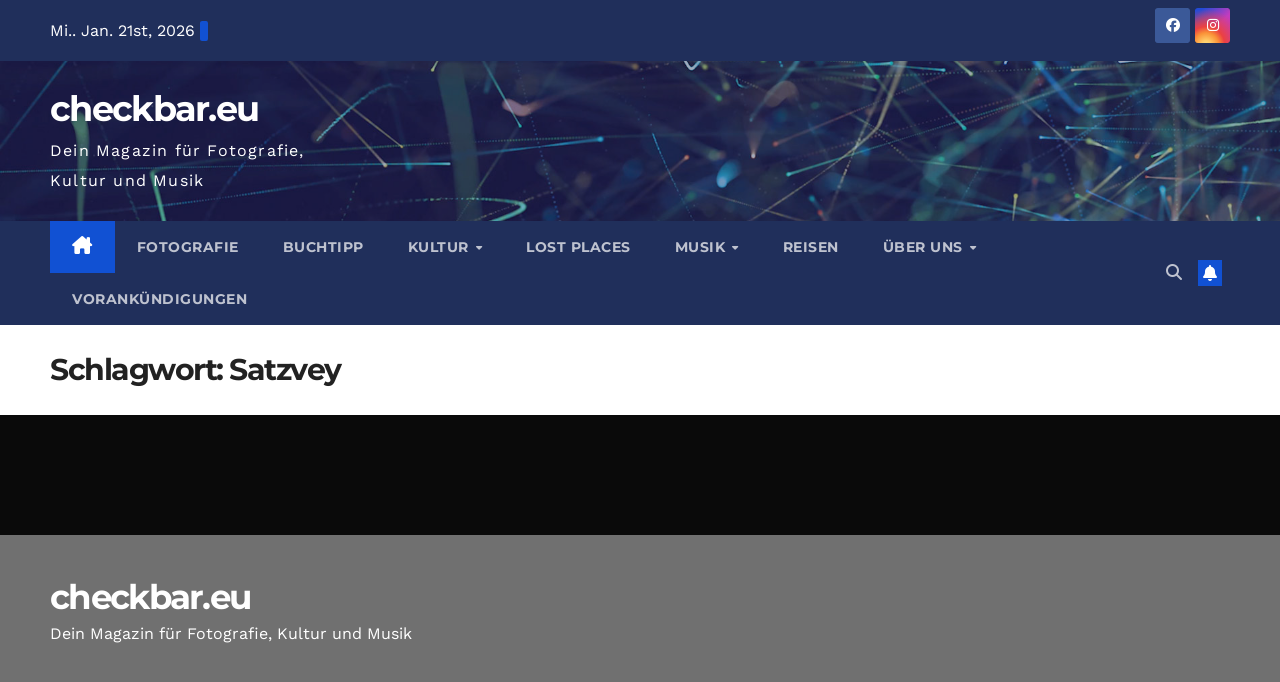

--- FILE ---
content_type: text/html; charset=UTF-8
request_url: https://checkbar.eu/tag/satzvey/
body_size: 48379
content:
<!DOCTYPE html>
<html lang="de">
<head>
<meta charset="UTF-8">
<meta name="viewport" content="width=device-width, initial-scale=1">
<link rel="profile" href="http://gmpg.org/xfn/11">
<script type="text/javascript" data-cookieconsent="ignore">
	window.dataLayer = window.dataLayer || [];

	function gtag() {
		dataLayer.push(arguments);
	}

	gtag("consent", "default", {
		ad_personalization: "denied",
		ad_storage: "denied",
		ad_user_data: "denied",
		analytics_storage: "denied",
		functionality_storage: "denied",
		personalization_storage: "denied",
		security_storage: "granted",
		wait_for_update: 500,
	});
	gtag("set", "ads_data_redaction", true);
	</script>
<script type="text/javascript"
		id="Cookiebot"
		src="https://consent.cookiebot.com/uc.js"
		data-implementation="wp"
		data-cbid="ff82a510-60c8-44e5-8871-0e26f572c380"
							data-blockingmode="auto"
	></script>
<meta name='robots' content='index, follow, max-image-preview:large, max-snippet:-1, max-video-preview:-1' />

	<!-- This site is optimized with the Yoast SEO Premium plugin v26.5 (Yoast SEO v26.5) - https://yoast.com/wordpress/plugins/seo/ -->
	<title>Satzvey Archive - checkbar.eu</title>
	<link rel="canonical" href="https://checkbar.eu/tag/satzvey/" />
	<meta property="og:locale" content="de_DE" />
	<meta property="og:type" content="article" />
	<meta property="og:title" content="Satzvey Archive" />
	<meta property="og:url" content="https://checkbar.eu/tag/satzvey/" />
	<meta property="og:site_name" content="checkbar.eu" />
	<meta name="twitter:card" content="summary_large_image" />
	<script type="application/ld+json" class="yoast-schema-graph">{"@context":"https://schema.org","@graph":[{"@type":"CollectionPage","@id":"https://checkbar.eu/tag/satzvey/","url":"https://checkbar.eu/tag/satzvey/","name":"Satzvey Archive - checkbar.eu","isPartOf":{"@id":"https://checkbar.eu/#website"},"breadcrumb":{"@id":"https://checkbar.eu/tag/satzvey/#breadcrumb"},"inLanguage":"de"},{"@type":"BreadcrumbList","@id":"https://checkbar.eu/tag/satzvey/#breadcrumb","itemListElement":[{"@type":"ListItem","position":1,"name":"Startseite","item":"https://checkbar.eu/"},{"@type":"ListItem","position":2,"name":"Satzvey"}]},{"@type":"WebSite","@id":"https://checkbar.eu/#website","url":"https://checkbar.eu/","name":"checkbar.eu","description":"Dein Magazin für Fotografie, Kultur und Musik","publisher":{"@id":"https://checkbar.eu/#/schema/person/1531221c5e75007900bfe596427aa361"},"potentialAction":[{"@type":"SearchAction","target":{"@type":"EntryPoint","urlTemplate":"https://checkbar.eu/?s={search_term_string}"},"query-input":{"@type":"PropertyValueSpecification","valueRequired":true,"valueName":"search_term_string"}}],"inLanguage":"de"},{"@type":["Person","Organization"],"@id":"https://checkbar.eu/#/schema/person/1531221c5e75007900bfe596427aa361","name":"Anna Karina Gey","logo":{"@id":"https://checkbar.eu/#/schema/person/image/"}}]}</script>
	<!-- / Yoast SEO Premium plugin. -->



<link rel="alternate" type="application/rss+xml" title="checkbar.eu &raquo; Feed" href="https://checkbar.eu/feed/" />
<link rel="alternate" type="application/rss+xml" title="checkbar.eu &raquo; Kommentar-Feed" href="https://checkbar.eu/comments/feed/" />
<link rel="alternate" type="application/rss+xml" title="checkbar.eu &raquo; Satzvey Schlagwort-Feed" href="https://checkbar.eu/tag/satzvey/feed/" />
<style id='wp-img-auto-sizes-contain-inline-css'>
img:is([sizes=auto i],[sizes^="auto," i]){contain-intrinsic-size:3000px 1500px}
/*# sourceURL=wp-img-auto-sizes-contain-inline-css */
</style>
<link rel='stylesheet' id='dashicons-css' href='https://checkbar.eu/wp-includes/css/dashicons.min.css?ver=6.9' media='all' />
<link rel='stylesheet' id='post-views-counter-frontend-css' href='https://checkbar.eu/wp-content/plugins/post-views-counter/css/frontend.min.css?ver=1.5.9' media='all' />
<style id='wp-emoji-styles-inline-css'>

	img.wp-smiley, img.emoji {
		display: inline !important;
		border: none !important;
		box-shadow: none !important;
		height: 1em !important;
		width: 1em !important;
		margin: 0 0.07em !important;
		vertical-align: -0.1em !important;
		background: none !important;
		padding: 0 !important;
	}
/*# sourceURL=wp-emoji-styles-inline-css */
</style>
<style id='wp-block-library-inline-css'>
:root{--wp-block-synced-color:#7a00df;--wp-block-synced-color--rgb:122,0,223;--wp-bound-block-color:var(--wp-block-synced-color);--wp-editor-canvas-background:#ddd;--wp-admin-theme-color:#007cba;--wp-admin-theme-color--rgb:0,124,186;--wp-admin-theme-color-darker-10:#006ba1;--wp-admin-theme-color-darker-10--rgb:0,107,160.5;--wp-admin-theme-color-darker-20:#005a87;--wp-admin-theme-color-darker-20--rgb:0,90,135;--wp-admin-border-width-focus:2px}@media (min-resolution:192dpi){:root{--wp-admin-border-width-focus:1.5px}}.wp-element-button{cursor:pointer}:root .has-very-light-gray-background-color{background-color:#eee}:root .has-very-dark-gray-background-color{background-color:#313131}:root .has-very-light-gray-color{color:#eee}:root .has-very-dark-gray-color{color:#313131}:root .has-vivid-green-cyan-to-vivid-cyan-blue-gradient-background{background:linear-gradient(135deg,#00d084,#0693e3)}:root .has-purple-crush-gradient-background{background:linear-gradient(135deg,#34e2e4,#4721fb 50%,#ab1dfe)}:root .has-hazy-dawn-gradient-background{background:linear-gradient(135deg,#faaca8,#dad0ec)}:root .has-subdued-olive-gradient-background{background:linear-gradient(135deg,#fafae1,#67a671)}:root .has-atomic-cream-gradient-background{background:linear-gradient(135deg,#fdd79a,#004a59)}:root .has-nightshade-gradient-background{background:linear-gradient(135deg,#330968,#31cdcf)}:root .has-midnight-gradient-background{background:linear-gradient(135deg,#020381,#2874fc)}:root{--wp--preset--font-size--normal:16px;--wp--preset--font-size--huge:42px}.has-regular-font-size{font-size:1em}.has-larger-font-size{font-size:2.625em}.has-normal-font-size{font-size:var(--wp--preset--font-size--normal)}.has-huge-font-size{font-size:var(--wp--preset--font-size--huge)}.has-text-align-center{text-align:center}.has-text-align-left{text-align:left}.has-text-align-right{text-align:right}.has-fit-text{white-space:nowrap!important}#end-resizable-editor-section{display:none}.aligncenter{clear:both}.items-justified-left{justify-content:flex-start}.items-justified-center{justify-content:center}.items-justified-right{justify-content:flex-end}.items-justified-space-between{justify-content:space-between}.screen-reader-text{border:0;clip-path:inset(50%);height:1px;margin:-1px;overflow:hidden;padding:0;position:absolute;width:1px;word-wrap:normal!important}.screen-reader-text:focus{background-color:#ddd;clip-path:none;color:#444;display:block;font-size:1em;height:auto;left:5px;line-height:normal;padding:15px 23px 14px;text-decoration:none;top:5px;width:auto;z-index:100000}html :where(.has-border-color){border-style:solid}html :where([style*=border-top-color]){border-top-style:solid}html :where([style*=border-right-color]){border-right-style:solid}html :where([style*=border-bottom-color]){border-bottom-style:solid}html :where([style*=border-left-color]){border-left-style:solid}html :where([style*=border-width]){border-style:solid}html :where([style*=border-top-width]){border-top-style:solid}html :where([style*=border-right-width]){border-right-style:solid}html :where([style*=border-bottom-width]){border-bottom-style:solid}html :where([style*=border-left-width]){border-left-style:solid}html :where(img[class*=wp-image-]){height:auto;max-width:100%}:where(figure){margin:0 0 1em}html :where(.is-position-sticky){--wp-admin--admin-bar--position-offset:var(--wp-admin--admin-bar--height,0px)}@media screen and (max-width:600px){html :where(.is-position-sticky){--wp-admin--admin-bar--position-offset:0px}}

/*# sourceURL=wp-block-library-inline-css */
</style><style id='global-styles-inline-css'>
:root{--wp--preset--aspect-ratio--square: 1;--wp--preset--aspect-ratio--4-3: 4/3;--wp--preset--aspect-ratio--3-4: 3/4;--wp--preset--aspect-ratio--3-2: 3/2;--wp--preset--aspect-ratio--2-3: 2/3;--wp--preset--aspect-ratio--16-9: 16/9;--wp--preset--aspect-ratio--9-16: 9/16;--wp--preset--color--black: #000000;--wp--preset--color--cyan-bluish-gray: #abb8c3;--wp--preset--color--white: #ffffff;--wp--preset--color--pale-pink: #f78da7;--wp--preset--color--vivid-red: #cf2e2e;--wp--preset--color--luminous-vivid-orange: #ff6900;--wp--preset--color--luminous-vivid-amber: #fcb900;--wp--preset--color--light-green-cyan: #7bdcb5;--wp--preset--color--vivid-green-cyan: #00d084;--wp--preset--color--pale-cyan-blue: #8ed1fc;--wp--preset--color--vivid-cyan-blue: #0693e3;--wp--preset--color--vivid-purple: #9b51e0;--wp--preset--gradient--vivid-cyan-blue-to-vivid-purple: linear-gradient(135deg,rgb(6,147,227) 0%,rgb(155,81,224) 100%);--wp--preset--gradient--light-green-cyan-to-vivid-green-cyan: linear-gradient(135deg,rgb(122,220,180) 0%,rgb(0,208,130) 100%);--wp--preset--gradient--luminous-vivid-amber-to-luminous-vivid-orange: linear-gradient(135deg,rgb(252,185,0) 0%,rgb(255,105,0) 100%);--wp--preset--gradient--luminous-vivid-orange-to-vivid-red: linear-gradient(135deg,rgb(255,105,0) 0%,rgb(207,46,46) 100%);--wp--preset--gradient--very-light-gray-to-cyan-bluish-gray: linear-gradient(135deg,rgb(238,238,238) 0%,rgb(169,184,195) 100%);--wp--preset--gradient--cool-to-warm-spectrum: linear-gradient(135deg,rgb(74,234,220) 0%,rgb(151,120,209) 20%,rgb(207,42,186) 40%,rgb(238,44,130) 60%,rgb(251,105,98) 80%,rgb(254,248,76) 100%);--wp--preset--gradient--blush-light-purple: linear-gradient(135deg,rgb(255,206,236) 0%,rgb(152,150,240) 100%);--wp--preset--gradient--blush-bordeaux: linear-gradient(135deg,rgb(254,205,165) 0%,rgb(254,45,45) 50%,rgb(107,0,62) 100%);--wp--preset--gradient--luminous-dusk: linear-gradient(135deg,rgb(255,203,112) 0%,rgb(199,81,192) 50%,rgb(65,88,208) 100%);--wp--preset--gradient--pale-ocean: linear-gradient(135deg,rgb(255,245,203) 0%,rgb(182,227,212) 50%,rgb(51,167,181) 100%);--wp--preset--gradient--electric-grass: linear-gradient(135deg,rgb(202,248,128) 0%,rgb(113,206,126) 100%);--wp--preset--gradient--midnight: linear-gradient(135deg,rgb(2,3,129) 0%,rgb(40,116,252) 100%);--wp--preset--font-size--small: 13px;--wp--preset--font-size--medium: 20px;--wp--preset--font-size--large: 36px;--wp--preset--font-size--x-large: 42px;--wp--preset--spacing--20: 0.44rem;--wp--preset--spacing--30: 0.67rem;--wp--preset--spacing--40: 1rem;--wp--preset--spacing--50: 1.5rem;--wp--preset--spacing--60: 2.25rem;--wp--preset--spacing--70: 3.38rem;--wp--preset--spacing--80: 5.06rem;--wp--preset--shadow--natural: 6px 6px 9px rgba(0, 0, 0, 0.2);--wp--preset--shadow--deep: 12px 12px 50px rgba(0, 0, 0, 0.4);--wp--preset--shadow--sharp: 6px 6px 0px rgba(0, 0, 0, 0.2);--wp--preset--shadow--outlined: 6px 6px 0px -3px rgb(255, 255, 255), 6px 6px rgb(0, 0, 0);--wp--preset--shadow--crisp: 6px 6px 0px rgb(0, 0, 0);}:root :where(.is-layout-flow) > :first-child{margin-block-start: 0;}:root :where(.is-layout-flow) > :last-child{margin-block-end: 0;}:root :where(.is-layout-flow) > *{margin-block-start: 24px;margin-block-end: 0;}:root :where(.is-layout-constrained) > :first-child{margin-block-start: 0;}:root :where(.is-layout-constrained) > :last-child{margin-block-end: 0;}:root :where(.is-layout-constrained) > *{margin-block-start: 24px;margin-block-end: 0;}:root :where(.is-layout-flex){gap: 24px;}:root :where(.is-layout-grid){gap: 24px;}body .is-layout-flex{display: flex;}.is-layout-flex{flex-wrap: wrap;align-items: center;}.is-layout-flex > :is(*, div){margin: 0;}body .is-layout-grid{display: grid;}.is-layout-grid > :is(*, div){margin: 0;}.has-black-color{color: var(--wp--preset--color--black) !important;}.has-cyan-bluish-gray-color{color: var(--wp--preset--color--cyan-bluish-gray) !important;}.has-white-color{color: var(--wp--preset--color--white) !important;}.has-pale-pink-color{color: var(--wp--preset--color--pale-pink) !important;}.has-vivid-red-color{color: var(--wp--preset--color--vivid-red) !important;}.has-luminous-vivid-orange-color{color: var(--wp--preset--color--luminous-vivid-orange) !important;}.has-luminous-vivid-amber-color{color: var(--wp--preset--color--luminous-vivid-amber) !important;}.has-light-green-cyan-color{color: var(--wp--preset--color--light-green-cyan) !important;}.has-vivid-green-cyan-color{color: var(--wp--preset--color--vivid-green-cyan) !important;}.has-pale-cyan-blue-color{color: var(--wp--preset--color--pale-cyan-blue) !important;}.has-vivid-cyan-blue-color{color: var(--wp--preset--color--vivid-cyan-blue) !important;}.has-vivid-purple-color{color: var(--wp--preset--color--vivid-purple) !important;}.has-black-background-color{background-color: var(--wp--preset--color--black) !important;}.has-cyan-bluish-gray-background-color{background-color: var(--wp--preset--color--cyan-bluish-gray) !important;}.has-white-background-color{background-color: var(--wp--preset--color--white) !important;}.has-pale-pink-background-color{background-color: var(--wp--preset--color--pale-pink) !important;}.has-vivid-red-background-color{background-color: var(--wp--preset--color--vivid-red) !important;}.has-luminous-vivid-orange-background-color{background-color: var(--wp--preset--color--luminous-vivid-orange) !important;}.has-luminous-vivid-amber-background-color{background-color: var(--wp--preset--color--luminous-vivid-amber) !important;}.has-light-green-cyan-background-color{background-color: var(--wp--preset--color--light-green-cyan) !important;}.has-vivid-green-cyan-background-color{background-color: var(--wp--preset--color--vivid-green-cyan) !important;}.has-pale-cyan-blue-background-color{background-color: var(--wp--preset--color--pale-cyan-blue) !important;}.has-vivid-cyan-blue-background-color{background-color: var(--wp--preset--color--vivid-cyan-blue) !important;}.has-vivid-purple-background-color{background-color: var(--wp--preset--color--vivid-purple) !important;}.has-black-border-color{border-color: var(--wp--preset--color--black) !important;}.has-cyan-bluish-gray-border-color{border-color: var(--wp--preset--color--cyan-bluish-gray) !important;}.has-white-border-color{border-color: var(--wp--preset--color--white) !important;}.has-pale-pink-border-color{border-color: var(--wp--preset--color--pale-pink) !important;}.has-vivid-red-border-color{border-color: var(--wp--preset--color--vivid-red) !important;}.has-luminous-vivid-orange-border-color{border-color: var(--wp--preset--color--luminous-vivid-orange) !important;}.has-luminous-vivid-amber-border-color{border-color: var(--wp--preset--color--luminous-vivid-amber) !important;}.has-light-green-cyan-border-color{border-color: var(--wp--preset--color--light-green-cyan) !important;}.has-vivid-green-cyan-border-color{border-color: var(--wp--preset--color--vivid-green-cyan) !important;}.has-pale-cyan-blue-border-color{border-color: var(--wp--preset--color--pale-cyan-blue) !important;}.has-vivid-cyan-blue-border-color{border-color: var(--wp--preset--color--vivid-cyan-blue) !important;}.has-vivid-purple-border-color{border-color: var(--wp--preset--color--vivid-purple) !important;}.has-vivid-cyan-blue-to-vivid-purple-gradient-background{background: var(--wp--preset--gradient--vivid-cyan-blue-to-vivid-purple) !important;}.has-light-green-cyan-to-vivid-green-cyan-gradient-background{background: var(--wp--preset--gradient--light-green-cyan-to-vivid-green-cyan) !important;}.has-luminous-vivid-amber-to-luminous-vivid-orange-gradient-background{background: var(--wp--preset--gradient--luminous-vivid-amber-to-luminous-vivid-orange) !important;}.has-luminous-vivid-orange-to-vivid-red-gradient-background{background: var(--wp--preset--gradient--luminous-vivid-orange-to-vivid-red) !important;}.has-very-light-gray-to-cyan-bluish-gray-gradient-background{background: var(--wp--preset--gradient--very-light-gray-to-cyan-bluish-gray) !important;}.has-cool-to-warm-spectrum-gradient-background{background: var(--wp--preset--gradient--cool-to-warm-spectrum) !important;}.has-blush-light-purple-gradient-background{background: var(--wp--preset--gradient--blush-light-purple) !important;}.has-blush-bordeaux-gradient-background{background: var(--wp--preset--gradient--blush-bordeaux) !important;}.has-luminous-dusk-gradient-background{background: var(--wp--preset--gradient--luminous-dusk) !important;}.has-pale-ocean-gradient-background{background: var(--wp--preset--gradient--pale-ocean) !important;}.has-electric-grass-gradient-background{background: var(--wp--preset--gradient--electric-grass) !important;}.has-midnight-gradient-background{background: var(--wp--preset--gradient--midnight) !important;}.has-small-font-size{font-size: var(--wp--preset--font-size--small) !important;}.has-medium-font-size{font-size: var(--wp--preset--font-size--medium) !important;}.has-large-font-size{font-size: var(--wp--preset--font-size--large) !important;}.has-x-large-font-size{font-size: var(--wp--preset--font-size--x-large) !important;}
/*# sourceURL=global-styles-inline-css */
</style>

<style id='classic-theme-styles-inline-css'>
/*! This file is auto-generated */
.wp-block-button__link{color:#fff;background-color:#32373c;border-radius:9999px;box-shadow:none;text-decoration:none;padding:calc(.667em + 2px) calc(1.333em + 2px);font-size:1.125em}.wp-block-file__button{background:#32373c;color:#fff;text-decoration:none}
/*# sourceURL=/wp-includes/css/classic-themes.min.css */
</style>
<link rel='stylesheet' id='ditty-news-ticker-font-css' href='https://checkbar.eu/wp-content/plugins/ditty-news-ticker/legacy/inc/static/libs/fontastic/styles.css?ver=3.1.59' media='all' />
<link rel='stylesheet' id='ditty-news-ticker-css' href='https://checkbar.eu/wp-content/plugins/ditty-news-ticker/legacy/inc/static/css/style.css?ver=3.1.59' media='all' />
<link rel='stylesheet' id='ditty-displays-css' href='https://checkbar.eu/wp-content/plugins/ditty-news-ticker/build/dittyDisplays.css?ver=3.1.59' media='all' />
<link rel='stylesheet' id='ditty-fontawesome-css' href='https://checkbar.eu/wp-content/plugins/ditty-news-ticker/includes/libs/fontawesome-6.4.0/css/all.css?ver=6.4.0' media='' />
<link rel='stylesheet' id='newsup-fonts-css' href='//checkbar.eu/wp-content/uploads/omgf/newsup-fonts/newsup-fonts.css?ver=1724667129' media='all' />
<link rel='stylesheet' id='bootstrap-css' href='https://checkbar.eu/wp-content/themes/newsup/css/bootstrap.css?ver=6.9' media='all' />
<link rel='stylesheet' id='newsup-style-css' href='https://checkbar.eu/wp-content/themes/newsup/style.css?ver=6.9' media='all' />
<link rel='stylesheet' id='newsup-default-css' href='https://checkbar.eu/wp-content/themes/newsup/css/colors/default.css?ver=6.9' media='all' />
<link rel='stylesheet' id='font-awesome-5-all-css' href='https://checkbar.eu/wp-content/themes/newsup/css/font-awesome/css/all.min.css?ver=6.9' media='all' />
<link rel='stylesheet' id='font-awesome-4-shim-css' href='https://checkbar.eu/wp-content/themes/newsup/css/font-awesome/css/v4-shims.min.css?ver=6.9' media='all' />
<link rel='stylesheet' id='owl-carousel-css' href='https://checkbar.eu/wp-content/themes/newsup/css/owl.carousel.css?ver=6.9' media='all' />
<link rel='stylesheet' id='smartmenus-css' href='https://checkbar.eu/wp-content/themes/newsup/css/jquery.smartmenus.bootstrap.css?ver=6.9' media='all' />
<link rel='stylesheet' id='newsup-custom-css-css' href='https://checkbar.eu/wp-content/themes/newsup/inc/ansar/customize/css/customizer.css?ver=1.0' media='all' />
<link rel='stylesheet' id='slb_core-css' href='https://checkbar.eu/wp-content/plugins/simple-lightbox/client/css/app.css?ver=2.9.4' media='all' />
<!--n2css--><!--n2js--><script src="https://checkbar.eu/wp-includes/js/jquery/jquery.min.js?ver=3.7.1" id="jquery-core-js"></script>
<script src="https://checkbar.eu/wp-includes/js/jquery/jquery-migrate.min.js?ver=3.4.1" id="jquery-migrate-js"></script>
<script src="https://checkbar.eu/wp-content/themes/newsup/js/navigation.js?ver=6.9" id="newsup-navigation-js"></script>
<script src="https://checkbar.eu/wp-content/themes/newsup/js/bootstrap.js?ver=6.9" id="bootstrap-js"></script>
<script src="https://checkbar.eu/wp-content/themes/newsup/js/owl.carousel.min.js?ver=6.9" id="owl-carousel-min-js"></script>
<script src="https://checkbar.eu/wp-content/themes/newsup/js/jquery.smartmenus.js?ver=6.9" id="smartmenus-js-js"></script>
<script src="https://checkbar.eu/wp-content/themes/newsup/js/jquery.smartmenus.bootstrap.js?ver=6.9" id="bootstrap-smartmenus-js-js"></script>
<script src="https://checkbar.eu/wp-content/themes/newsup/js/jquery.marquee.js?ver=6.9" id="newsup-marquee-js-js"></script>
<script src="https://checkbar.eu/wp-content/themes/newsup/js/main.js?ver=6.9" id="newsup-main-js-js"></script>
<link rel="https://api.w.org/" href="https://checkbar.eu/wp-json/" /><link rel="alternate" title="JSON" type="application/json" href="https://checkbar.eu/wp-json/wp/v2/tags/2371" /><link rel="EditURI" type="application/rsd+xml" title="RSD" href="https://checkbar.eu/xmlrpc.php?rsd" />
<meta name="generator" content="WordPress 6.9" />
<noscript><style>.simply-gallery-amp{ display: block !important; }</style></noscript><noscript><style>.sgb-preloader{ display: none !important; }</style></noscript><style></style><!-- Analytics by WP Statistics - https://wp-statistics.com -->
 
<style type="text/css" id="custom-background-css">
    .wrapper { background-color: 0a0a0a; }
</style>
    <style type="text/css">
            body .site-title a,
        body .site-description {
            color: #fff;
        }

        .site-branding-text .site-title a {
                font-size: 35px;
            }

            @media only screen and (max-width: 640px) {
                .site-branding-text .site-title a {
                    font-size: 40px;

                }
            }

            @media only screen and (max-width: 375px) {
                .site-branding-text .site-title a {
                    font-size: 32px;

                }
            }

        </style>
    <style id="custom-background-css">
body.custom-background { background-color: #0a0a0a; }
</style>
	<link rel="icon" href="https://checkbar.eu/wp-content/uploads/2020/12/cropped-cropped-IMG_78hvoi-2-300x300.jpg" sizes="32x32" />
<link rel="icon" href="https://checkbar.eu/wp-content/uploads/2020/12/cropped-cropped-IMG_78hvoi-2-300x300.jpg" sizes="192x192" />
<link rel="apple-touch-icon" href="https://checkbar.eu/wp-content/uploads/2020/12/cropped-cropped-IMG_78hvoi-2-300x300.jpg" />
<meta name="msapplication-TileImage" content="https://checkbar.eu/wp-content/uploads/2020/12/cropped-cropped-IMG_78hvoi-2-300x300.jpg" />
</head>
<body class="archive tag tag-satzvey tag-2371 custom-background wp-embed-responsive wp-theme-newsup hfeed ta-hide-date-author-in-list" >
<div id="page" class="site">
<a class="skip-link screen-reader-text" href="#content">
Zum Inhalt springen</a>
  <div class="wrapper" id="custom-background-css">
    <header class="mg-headwidget">
      <!--==================== TOP BAR ====================-->
      <div class="mg-head-detail hidden-xs">
    <div class="container-fluid">
        <div class="row align-items-center">
            <div class="col-md-6 col-xs-12">
                <ul class="info-left">
                                <li>Mi.. Jan. 21st, 2026                 <span  id="time" class="time"></span>
                        </li>
                        </ul>
            </div>
            <div class="col-md-6 col-xs-12">
                <ul class="mg-social info-right">
                            <li>
            <a  target="_blank"  href="https://www.facebook.com/checkbar.eu">
                <span class="icon-soci facebook">
                    <i class="fab fa-facebook"></i>
                </span> 
            </a>
        </li>
                <li>
            <a target="_blank"  href="https://www.instagram.com/checkbar.eu/?hl=de">
                <span class="icon-soci instagram">
                    <i class="fab fa-instagram"></i>
                </span>
            </a>
        </li>
                        </ul>
            </div>
        </div>
    </div>
</div>
      <div class="clearfix"></div>

      
      <div class="mg-nav-widget-area-back" style='background-image: url("https://checkbar.eu/wp-content/themes/newsup/images/head-back.jpg" );'>
                <div class="overlay">
          <div class="inner"  style="background-color:rgba(32,47,91,0.4);" > 
              <div class="container-fluid">
                  <div class="mg-nav-widget-area">
                    <div class="row align-items-center">
                      <div class="col-md-3 text-center-xs">
                        <div class="navbar-header">
                          <div class="site-logo">
                                                      </div>
                          <div class="site-branding-text ">
                                                            <p class="site-title"> <a href="https://checkbar.eu/" rel="home">checkbar.eu</a></p>
                                                            <p class="site-description">Dein Magazin für Fotografie, Kultur und Musik</p>
                          </div>    
                        </div>
                      </div>
                                          </div>
                  </div>
              </div>
          </div>
        </div>
      </div>
    <div class="mg-menu-full">
      <nav class="navbar navbar-expand-lg navbar-wp">
        <div class="container-fluid">
          <!-- Right nav -->
          <div class="m-header align-items-center">
                            <a class="mobilehomebtn" href="https://checkbar.eu"><span class="fa-solid fa-house-chimney"></span></a>
              <!-- navbar-toggle -->
              <button class="navbar-toggler mx-auto" type="button" data-toggle="collapse" data-target="#navbar-wp" aria-controls="navbarSupportedContent" aria-expanded="false" aria-label="Navigation umschalten">
                <span class="burger">
                  <span class="burger-line"></span>
                  <span class="burger-line"></span>
                  <span class="burger-line"></span>
                </span>
              </button>
              <!-- /navbar-toggle -->
                          <div class="dropdown show mg-search-box pr-2">
                <a class="dropdown-toggle msearch ml-auto" href="#" role="button" id="dropdownMenuLink" data-toggle="dropdown" aria-haspopup="true" aria-expanded="false">
                <i class="fas fa-search"></i>
                </a> 
                <div class="dropdown-menu searchinner" aria-labelledby="dropdownMenuLink">
                    <form role="search" method="get" id="searchform" action="https://checkbar.eu/">
  <div class="input-group">
    <input type="search" class="form-control" placeholder="Suchen" value="" name="s" />
    <span class="input-group-btn btn-default">
    <button type="submit" class="btn"> <i class="fas fa-search"></i> </button>
    </span> </div>
</form>                </div>
            </div>
                  <a href="#" target="_blank" class="btn-bell btn-theme mx-2"><i class="fa fa-bell"></i></a>
                      
          </div>
          <!-- /Right nav --> 
          <div class="collapse navbar-collapse" id="navbar-wp">
            <div class="d-md-block">
              <ul id="menu-inhaltsverzeichnis" class="nav navbar-nav mr-auto "><li class="active home"><a class="homebtn" href="https://checkbar.eu"><span class='fa-solid fa-house-chimney'></span></a></li><li id="menu-item-24950" class="menu-item menu-item-type-taxonomy menu-item-object-category menu-item-24950"><a class="nav-link" title="Fotografie" href="https://checkbar.eu/category/fotografie/">Fotografie</a></li>
<li id="menu-item-43127" class="menu-item menu-item-type-taxonomy menu-item-object-category menu-item-43127"><a class="nav-link" title="Buchtipp" href="https://checkbar.eu/category/buchtipp/">Buchtipp</a></li>
<li id="menu-item-11220" class="menu-item menu-item-type-taxonomy menu-item-object-category menu-item-has-children menu-item-11220 dropdown"><a class="nav-link" title="Kultur" href="https://checkbar.eu/category/kultur/" data-toggle="dropdown" class="dropdown-toggle">Kultur </a>
<ul role="menu" class=" dropdown-menu">
	<li id="menu-item-43891" class="menu-item menu-item-type-taxonomy menu-item-object-category menu-item-43891"><a class="dropdown-item" title="Ausstellungen" href="https://checkbar.eu/category/kultur/ausstellungen/">Ausstellungen</a></li>
	<li id="menu-item-13633" class="menu-item menu-item-type-taxonomy menu-item-object-category menu-item-13633"><a class="dropdown-item" title="Musicals" href="https://checkbar.eu/category/kultur/musicals/">Musicals</a></li>
	<li id="menu-item-11223" class="menu-item menu-item-type-taxonomy menu-item-object-category menu-item-11223"><a class="dropdown-item" title="Variete" href="https://checkbar.eu/category/kultur/variete/">Variete</a></li>
	<li id="menu-item-44182" class="menu-item menu-item-type-taxonomy menu-item-object-category menu-item-44182"><a class="dropdown-item" title="Zirkus" href="https://checkbar.eu/category/kultur/zirkus/">Zirkus</a></li>
	<li id="menu-item-11235" class="menu-item menu-item-type-taxonomy menu-item-object-category menu-item-11235"><a class="dropdown-item" title="Theater" href="https://checkbar.eu/category/kultur/theater/">Theater</a></li>
	<li id="menu-item-20950" class="menu-item menu-item-type-taxonomy menu-item-object-category menu-item-20950"><a class="dropdown-item" title="Shows" href="https://checkbar.eu/category/kultur/shows/">Shows</a></li>
	<li id="menu-item-11221" class="menu-item menu-item-type-taxonomy menu-item-object-category menu-item-11221"><a class="dropdown-item" title="Museen" href="https://checkbar.eu/category/kultur/museen/">Museen</a></li>
	<li id="menu-item-25350" class="menu-item menu-item-type-taxonomy menu-item-object-category menu-item-has-children menu-item-25350 dropdown"><a class="dropdown-item" title="Berlin" href="https://checkbar.eu/category/kultur/berlin-2/">Berlin</a>
	<ul role="menu" class=" dropdown-menu">
		<li id="menu-item-28746" class="menu-item menu-item-type-taxonomy menu-item-object-category menu-item-28746"><a class="dropdown-item" title="Wintergarten Varieté" href="https://checkbar.eu/category/kultur/berlin-2/wintergarten-variete/">Wintergarten Varieté</a></li>
		<li id="menu-item-28740" class="menu-item menu-item-type-taxonomy menu-item-object-category menu-item-28740"><a class="dropdown-item" title="Bar jeder Vernunft" href="https://checkbar.eu/category/kultur/berlin-2/bar-jeder-vernunft/">Bar jeder Vernunft</a></li>
		<li id="menu-item-28741" class="menu-item menu-item-type-taxonomy menu-item-object-category menu-item-28741"><a class="dropdown-item" title="BKA-Theater" href="https://checkbar.eu/category/kultur/berlin-2/bka-theater/">BKA-Theater</a></li>
		<li id="menu-item-28743" class="menu-item menu-item-type-taxonomy menu-item-object-category menu-item-28743"><a class="dropdown-item" title="Chamäleon" href="https://checkbar.eu/category/chamaeleon/">Chamäleon</a></li>
		<li id="menu-item-28745" class="menu-item menu-item-type-taxonomy menu-item-object-category menu-item-28745"><a class="dropdown-item" title="Tipi am Kanzleramt" href="https://checkbar.eu/category/kultur/berlin-2/tipi-am-kanzleramt/">Tipi am Kanzleramt</a></li>
		<li id="menu-item-28744" class="menu-item menu-item-type-taxonomy menu-item-object-category menu-item-28744"><a class="dropdown-item" title="Pfefferberg Theater" href="https://checkbar.eu/category/pfefferberg-theater/">Pfefferberg Theater</a></li>
		<li id="menu-item-28742" class="menu-item menu-item-type-taxonomy menu-item-object-category menu-item-28742"><a class="dropdown-item" title="Renaissance Theater" href="https://checkbar.eu/category/kultur/berlin-2/renaissance-theater/">Renaissance Theater</a></li>
	</ul>
</li>
	<li id="menu-item-25354" class="menu-item menu-item-type-taxonomy menu-item-object-category menu-item-25354"><a class="dropdown-item" title="Bonn" href="https://checkbar.eu/category/bonn/">Bonn</a></li>
	<li id="menu-item-25355" class="menu-item menu-item-type-taxonomy menu-item-object-category menu-item-25355"><a class="dropdown-item" title="Köln" href="https://checkbar.eu/category/koeln/">Köln</a></li>
	<li id="menu-item-25361" class="menu-item menu-item-type-taxonomy menu-item-object-category menu-item-25361"><a class="dropdown-item" title="Ruhrgebiet" href="https://checkbar.eu/category/ruhrgebiet/">Ruhrgebiet</a></li>
</ul>
</li>
<li id="menu-item-22277" class="menu-item menu-item-type-taxonomy menu-item-object-category menu-item-22277"><a class="nav-link" title="Lost Places" href="https://checkbar.eu/category/kultur/lost-places/">Lost Places</a></li>
<li id="menu-item-11224" class="menu-item menu-item-type-taxonomy menu-item-object-category menu-item-has-children menu-item-11224 dropdown"><a class="nav-link" title="Musik" href="https://checkbar.eu/category/musik/" data-toggle="dropdown" class="dropdown-toggle">Musik </a>
<ul role="menu" class=" dropdown-menu">
	<li id="menu-item-11226" class="menu-item menu-item-type-taxonomy menu-item-object-category menu-item-11226"><a class="dropdown-item" title="Festivals" href="https://checkbar.eu/category/musik/festivals-musik/">Festivals</a></li>
	<li id="menu-item-11227" class="menu-item menu-item-type-taxonomy menu-item-object-category menu-item-11227"><a class="dropdown-item" title="Konzerte" href="https://checkbar.eu/category/musik/konzerte/">Konzerte</a></li>
</ul>
</li>
<li id="menu-item-11228" class="menu-item menu-item-type-taxonomy menu-item-object-category menu-item-11228"><a class="nav-link" title="Reisen" href="https://checkbar.eu/category/reisen/">Reisen</a></li>
<li id="menu-item-25352" class="menu-item menu-item-type-taxonomy menu-item-object-category menu-item-has-children menu-item-25352 dropdown"><a class="nav-link" title="Über Uns" href="https://checkbar.eu/category/ueber-uns/" data-toggle="dropdown" class="dropdown-toggle">Über Uns </a>
<ul role="menu" class=" dropdown-menu">
	<li id="menu-item-13596" class="menu-item menu-item-type-post_type menu-item-object-page menu-item-13596"><a class="dropdown-item" title="Impressum" href="https://checkbar.eu/impressum/">Impressum</a></li>
	<li id="menu-item-11213" class="menu-item menu-item-type-taxonomy menu-item-object-category menu-item-has-children menu-item-11213 dropdown"><a class="dropdown-item" title="Archiv" href="https://checkbar.eu/category/archiv/">Archiv</a>
	<ul role="menu" class=" dropdown-menu">
		<li id="menu-item-11216" class="menu-item menu-item-type-taxonomy menu-item-object-category menu-item-11216"><a class="dropdown-item" title="2017" href="https://checkbar.eu/category/archiv/archiv-2017/">2017</a></li>
		<li id="menu-item-11217" class="menu-item menu-item-type-taxonomy menu-item-object-category menu-item-11217"><a class="dropdown-item" title="2018" href="https://checkbar.eu/category/archiv/archiv-2018/">2018</a></li>
		<li id="menu-item-13632" class="menu-item menu-item-type-taxonomy menu-item-object-category menu-item-13632"><a class="dropdown-item" title="2019" href="https://checkbar.eu/category/archiv/archiv-2019/">2019</a></li>
		<li id="menu-item-20949" class="menu-item menu-item-type-taxonomy menu-item-object-category menu-item-20949"><a class="dropdown-item" title="2020" href="https://checkbar.eu/category/archiv/archiv-2020/">2020</a></li>
		<li id="menu-item-24635" class="menu-item menu-item-type-taxonomy menu-item-object-category menu-item-24635"><a class="dropdown-item" title="2021" href="https://checkbar.eu/category/archiv/2021/">2021</a></li>
		<li id="menu-item-28733" class="menu-item menu-item-type-taxonomy menu-item-object-category menu-item-28733"><a class="dropdown-item" title="2022" href="https://checkbar.eu/category/archiv/archiv-2022/">2022</a></li>
		<li id="menu-item-33034" class="menu-item menu-item-type-taxonomy menu-item-object-category menu-item-33034"><a class="dropdown-item" title="2023" href="https://checkbar.eu/category/archiv/archiv-2023/">2023</a></li>
		<li id="menu-item-44181" class="menu-item menu-item-type-taxonomy menu-item-object-category menu-item-44181"><a class="dropdown-item" title="2024" href="https://checkbar.eu/category/archiv/archiv-2024/">2024</a></li>
	</ul>
</li>
</ul>
</li>
<li id="menu-item-45249" class="menu-item menu-item-type-taxonomy menu-item-object-category menu-item-45249"><a class="nav-link" title="Vorankündigungen" href="https://checkbar.eu/category/vorankuendigungen/">Vorankündigungen</a></li>
</ul>            </div>      
          </div>
          <!-- Right nav -->
          <div class="desk-header d-lg-flex pl-3 ml-auto my-2 my-lg-0 position-relative align-items-center">
                        <div class="dropdown show mg-search-box pr-2">
                <a class="dropdown-toggle msearch ml-auto" href="#" role="button" id="dropdownMenuLink" data-toggle="dropdown" aria-haspopup="true" aria-expanded="false">
                <i class="fas fa-search"></i>
                </a> 
                <div class="dropdown-menu searchinner" aria-labelledby="dropdownMenuLink">
                    <form role="search" method="get" id="searchform" action="https://checkbar.eu/">
  <div class="input-group">
    <input type="search" class="form-control" placeholder="Suchen" value="" name="s" />
    <span class="input-group-btn btn-default">
    <button type="submit" class="btn"> <i class="fas fa-search"></i> </button>
    </span> </div>
</form>                </div>
            </div>
                  <a href="#" target="_blank" class="btn-bell btn-theme mx-2"><i class="fa fa-bell"></i></a>
                  </div>
          <!-- /Right nav -->
      </div>
      </nav> <!-- /Navigation -->
    </div>
</header>
<div class="clearfix"></div> <!--==================== Newsup breadcrumb section ====================-->
<div class="mg-breadcrumb-section" style='background: url("https://checkbar.eu/wp-content/themes/newsup/images/head-back.jpg" ) repeat scroll center 0 #143745;'>
   <div class="overlay">       <div class="container-fluid">
        <div class="row">
          <div class="col-md-12 col-sm-12">
            <div class="mg-breadcrumb-title">
              <h1 class="title">Schlagwort: <span>Satzvey</span></h1>            </div>
          </div>
        </div>
      </div>
   </div> </div>
<div class="clearfix"></div><!--container-->
    <div id="content" class="container-fluid archive-class">
        <!--row-->
            <div class="row">
                                    <div class="col-md-12">
                <div id="grid" class="row grid-content">
        
        <div class="col-md-12 text-center d-flex justify-content-center">
                                        
        </div>
        </div>            </div>
                            </div>
        <!--/row-->
    </div>
<!--container-->
    <div class="container-fluid missed-section mg-posts-sec-inner">
            </div>
    <!--==================== FOOTER AREA ====================-->
        <footer class="footer back-img" >
        <div class="overlay" style=background-color:#707070>
                <!--Start mg-footer-widget-area-->
                <!--End mg-footer-widget-area-->
            <!--Start mg-footer-widget-area-->
        <div class="mg-footer-bottom-area">
            <div class="container-fluid">
                            <div class="row align-items-center">
                    <!--col-md-4-->
                    <div class="col-md-6">
                        <div class="site-logo">
                                                    </div>
                                                <div class="site-branding-text">
                            <p class="site-title-footer"> <a href="https://checkbar.eu/" rel="home">checkbar.eu</a></p>
                            <p class="site-description-footer">Dein Magazin für Fotografie, Kultur und Musik</p>
                        </div>
                                            </div>
                    
                    <div class="col-md-6 text-right text-xs">
                        <ul class="mg-social">
                                    <!--/col-md-4-->  
         
                        </ul>
                    </div>
                </div>
                <!--/row-->
            </div>
            <!--/container-->
        </div>
        <!--End mg-footer-widget-area-->
                <div class="mg-footer-copyright">
                        <div class="container-fluid">
            <div class="row">
                 
                <div class="col-md-6 text-xs "> 
                    <p>
                    <a href="https://de.wordpress.org/">
                    Mit Stolz präsentiert von WordPress                    </a>
                    <span class="sep"> | </span>
                    Theme: Newsup von <a href="https://themeansar.com/" rel="designer">Themeansar</a>                    </p>
                </div>
                                            <div class="col-md-6 text-md-right text-xs">
                            <ul class="info-right justify-content-center justify-content-md-end "><li class="nav-item menu-item "><a class="nav-link " href="https://checkbar.eu/" title="Home">Home</a></li><li class="nav-item menu-item page_item dropdown page-item-9441"><a class="nav-link" href="https://checkbar.eu/datenschutz/">Datenschutz</a></li><li class="nav-item menu-item page_item dropdown page-item-12782"><a class="nav-link" href="https://checkbar.eu/gewinnspielregeln/">Gewinnspielregeln</a></li><li class="nav-item menu-item page_item dropdown page-item-53"><a class="nav-link" href="https://checkbar.eu/impressum/">Impressum</a></li><li class="nav-item menu-item page_item dropdown page-item-922"><a class="nav-link" href="https://checkbar.eu/newsletter/">Newsletter</a></li><li class="nav-item menu-item page_item dropdown page-item-779"><a class="nav-link" href="https://checkbar.eu/checkbar-eu/">Über uns:</a></li></ul>
                        </div>
                                    </div>
            </div>
        </div>
                </div>
        <!--/overlay-->
        </div>
    </footer>
    <!--/footer-->
  </div>
    <!--/wrapper-->
    <!--Scroll To Top-->
        <a href="#" class="ta_upscr bounceInup animated"><i class="fas fa-angle-up"></i></a>
    <!-- /Scroll To Top -->
<script type="speculationrules">
{"prefetch":[{"source":"document","where":{"and":[{"href_matches":"/*"},{"not":{"href_matches":["/wp-*.php","/wp-admin/*","/wp-content/uploads/*","/wp-content/*","/wp-content/plugins/*","/wp-content/themes/newsup/*","/*\\?(.+)"]}},{"not":{"selector_matches":"a[rel~=\"nofollow\"]"}},{"not":{"selector_matches":".no-prefetch, .no-prefetch a"}}]},"eagerness":"conservative"}]}
</script>
	<style>
		.wp-block-search .wp-block-search__label::before, .mg-widget .wp-block-group h2:before, .mg-sidebar .mg-widget .wtitle::before, .mg-sec-title h4::before, footer .mg-widget h6::before {
			background: inherit;
		}
	</style>
		<script>
	/(trident|msie)/i.test(navigator.userAgent)&&document.getElementById&&window.addEventListener&&window.addEventListener("hashchange",function(){var t,e=location.hash.substring(1);/^[A-z0-9_-]+$/.test(e)&&(t=document.getElementById(e))&&(/^(?:a|select|input|button|textarea)$/i.test(t.tagName)||(t.tabIndex=-1),t.focus())},!1);
	</script>
	<script src="https://checkbar.eu/wp-content/plugins/ditty-news-ticker/legacy/inc/static/js/swiped-events.min.js?ver=1.1.4" id="swiped-events-js"></script>
<script src="https://checkbar.eu/wp-includes/js/imagesloaded.min.js?ver=5.0.0" id="imagesloaded-js"></script>
<script src="https://checkbar.eu/wp-includes/js/jquery/ui/effect.min.js?ver=1.13.3" id="jquery-effects-core-js"></script>
<script id="ditty-news-ticker-js-extra">
var mtphr_dnt_vars = {"is_rtl":""};
//# sourceURL=ditty-news-ticker-js-extra
</script>
<script src="https://checkbar.eu/wp-content/plugins/ditty-news-ticker/legacy/inc/static/js/ditty-news-ticker.js?ver=3.1.59" id="ditty-news-ticker-js"></script>
<script id="statify-js-js-extra">
var statify_ajax = {"url":"https://checkbar.eu/wp-admin/admin-ajax.php","nonce":"550ef6fb7e"};
//# sourceURL=statify-js-js-extra
</script>
<script src="https://checkbar.eu/wp-content/plugins/statify/js/snippet.min.js?ver=1.8.4" id="statify-js-js"></script>
<script src="https://checkbar.eu/wp-content/themes/newsup/js/custom.js?ver=6.9" id="newsup-custom-js"></script>
<script src="https://checkbar.eu/wp-content/themes/newsup/js/custom-time.js?ver=6.9" id="newsup-custom-time-js"></script>
<script id="wp-emoji-settings" type="application/json">
{"baseUrl":"https://s.w.org/images/core/emoji/17.0.2/72x72/","ext":".png","svgUrl":"https://s.w.org/images/core/emoji/17.0.2/svg/","svgExt":".svg","source":{"concatemoji":"https://checkbar.eu/wp-includes/js/wp-emoji-release.min.js?ver=6.9"}}
</script>
<script type="module">
/*! This file is auto-generated */
const a=JSON.parse(document.getElementById("wp-emoji-settings").textContent),o=(window._wpemojiSettings=a,"wpEmojiSettingsSupports"),s=["flag","emoji"];function i(e){try{var t={supportTests:e,timestamp:(new Date).valueOf()};sessionStorage.setItem(o,JSON.stringify(t))}catch(e){}}function c(e,t,n){e.clearRect(0,0,e.canvas.width,e.canvas.height),e.fillText(t,0,0);t=new Uint32Array(e.getImageData(0,0,e.canvas.width,e.canvas.height).data);e.clearRect(0,0,e.canvas.width,e.canvas.height),e.fillText(n,0,0);const a=new Uint32Array(e.getImageData(0,0,e.canvas.width,e.canvas.height).data);return t.every((e,t)=>e===a[t])}function p(e,t){e.clearRect(0,0,e.canvas.width,e.canvas.height),e.fillText(t,0,0);var n=e.getImageData(16,16,1,1);for(let e=0;e<n.data.length;e++)if(0!==n.data[e])return!1;return!0}function u(e,t,n,a){switch(t){case"flag":return n(e,"\ud83c\udff3\ufe0f\u200d\u26a7\ufe0f","\ud83c\udff3\ufe0f\u200b\u26a7\ufe0f")?!1:!n(e,"\ud83c\udde8\ud83c\uddf6","\ud83c\udde8\u200b\ud83c\uddf6")&&!n(e,"\ud83c\udff4\udb40\udc67\udb40\udc62\udb40\udc65\udb40\udc6e\udb40\udc67\udb40\udc7f","\ud83c\udff4\u200b\udb40\udc67\u200b\udb40\udc62\u200b\udb40\udc65\u200b\udb40\udc6e\u200b\udb40\udc67\u200b\udb40\udc7f");case"emoji":return!a(e,"\ud83e\u1fac8")}return!1}function f(e,t,n,a){let r;const o=(r="undefined"!=typeof WorkerGlobalScope&&self instanceof WorkerGlobalScope?new OffscreenCanvas(300,150):document.createElement("canvas")).getContext("2d",{willReadFrequently:!0}),s=(o.textBaseline="top",o.font="600 32px Arial",{});return e.forEach(e=>{s[e]=t(o,e,n,a)}),s}function r(e){var t=document.createElement("script");t.src=e,t.defer=!0,document.head.appendChild(t)}a.supports={everything:!0,everythingExceptFlag:!0},new Promise(t=>{let n=function(){try{var e=JSON.parse(sessionStorage.getItem(o));if("object"==typeof e&&"number"==typeof e.timestamp&&(new Date).valueOf()<e.timestamp+604800&&"object"==typeof e.supportTests)return e.supportTests}catch(e){}return null}();if(!n){if("undefined"!=typeof Worker&&"undefined"!=typeof OffscreenCanvas&&"undefined"!=typeof URL&&URL.createObjectURL&&"undefined"!=typeof Blob)try{var e="postMessage("+f.toString()+"("+[JSON.stringify(s),u.toString(),c.toString(),p.toString()].join(",")+"));",a=new Blob([e],{type:"text/javascript"});const r=new Worker(URL.createObjectURL(a),{name:"wpTestEmojiSupports"});return void(r.onmessage=e=>{i(n=e.data),r.terminate(),t(n)})}catch(e){}i(n=f(s,u,c,p))}t(n)}).then(e=>{for(const n in e)a.supports[n]=e[n],a.supports.everything=a.supports.everything&&a.supports[n],"flag"!==n&&(a.supports.everythingExceptFlag=a.supports.everythingExceptFlag&&a.supports[n]);var t;a.supports.everythingExceptFlag=a.supports.everythingExceptFlag&&!a.supports.flag,a.supports.everything||((t=a.source||{}).concatemoji?r(t.concatemoji):t.wpemoji&&t.twemoji&&(r(t.twemoji),r(t.wpemoji)))});
//# sourceURL=https://checkbar.eu/wp-includes/js/wp-emoji-loader.min.js
</script>
<script type="text/javascript" id="slb_context">/* <![CDATA[ */if ( !!window.jQuery ) {(function($){$(document).ready(function(){if ( !!window.SLB ) { {$.extend(SLB, {"context":["public","user_guest"]});} }})})(jQuery);}/* ]]> */</script>
</body>
</html>

--- FILE ---
content_type: application/x-javascript; charset=utf-8
request_url: https://consent.cookiebot.com/ff82a510-60c8-44e5-8871-0e26f572c380/cc.js?renew=false&referer=checkbar.eu&dnt=false&init=false
body_size: 206
content:
if(console){var cookiedomainwarning='Error: The domain CHECKBAR.EU is not authorized to show the cookie banner for domain group ID ff82a510-60c8-44e5-8871-0e26f572c380. Please add it to the domain group in the Cookiebot Manager to authorize the domain.';if(typeof console.warn === 'function'){console.warn(cookiedomainwarning)}else{console.log(cookiedomainwarning)}};